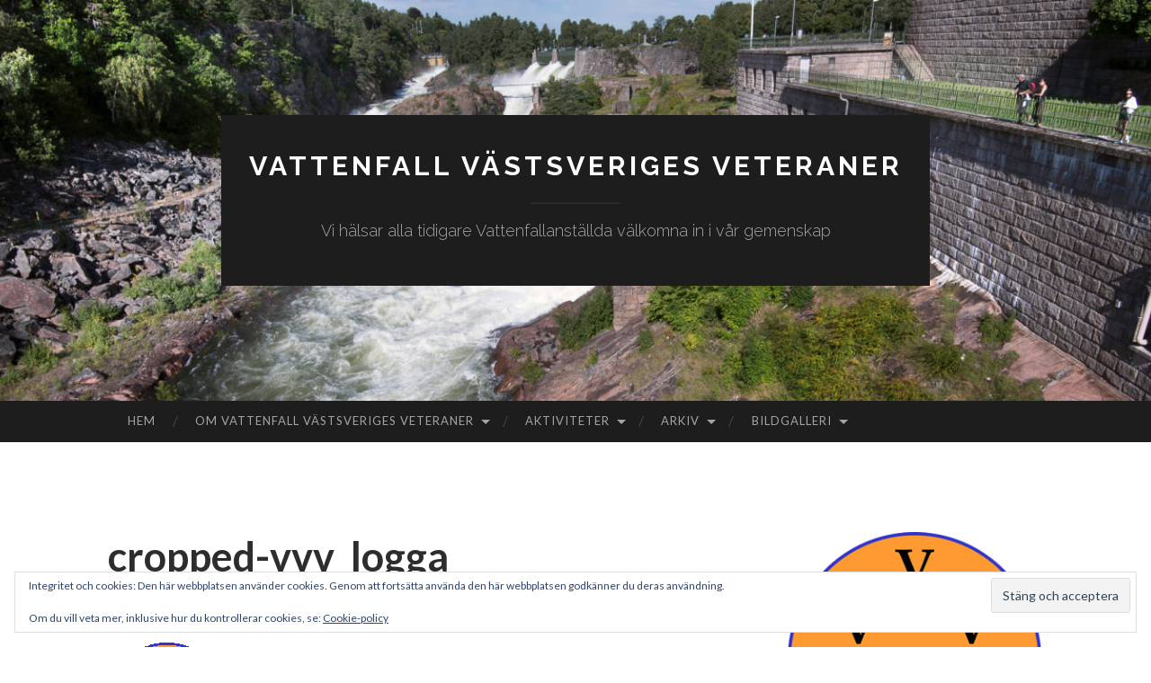

--- FILE ---
content_type: text/html; charset=UTF-8
request_url: https://www.vvvet.se/cropped-vvv_logga/
body_size: 9420
content:
<!DOCTYPE html>
<html lang="sv-SE">
<head>
<meta charset="UTF-8">
<meta name="viewport" content="width=device-width, initial-scale=1">
<title>cropped-vvv_logga | Vattenfall V&auml;stsveriges Veteraner</title>
<link rel="profile" href="http://gmpg.org/xfn/11">
<link rel="pingback" href="https://www.vvvet.se/xmlrpc.php">

<meta name='robots' content='max-image-preview:large' />
<link rel='dns-prefetch' href='//secure.gravatar.com' />
<link rel='dns-prefetch' href='//stats.wp.com' />
<link rel='dns-prefetch' href='//fonts.googleapis.com' />
<link rel='dns-prefetch' href='//v0.wordpress.com' />
<link rel='preconnect' href='//i0.wp.com' />
<link rel="alternate" type="application/rss+xml" title="Vattenfall V&auml;stsveriges Veteraner &raquo; Webbflöde" href="https://www.vvvet.se/feed/" />
<link rel="alternate" type="application/rss+xml" title="Vattenfall V&auml;stsveriges Veteraner &raquo; Kommentarsflöde" href="https://www.vvvet.se/comments/feed/" />
<link rel="alternate" type="application/rss+xml" title="Vattenfall V&auml;stsveriges Veteraner &raquo; Kommentarsflöde för cropped-vvv_logga" href="https://www.vvvet.se/feed/?attachment_id=118" />
<link rel="alternate" title="oEmbed (JSON)" type="application/json+oembed" href="https://www.vvvet.se/wp-json/oembed/1.0/embed?url=https%3A%2F%2Fwww.vvvet.se%2Fcropped-vvv_logga%2F" />
<link rel="alternate" title="oEmbed (XML)" type="text/xml+oembed" href="https://www.vvvet.se/wp-json/oembed/1.0/embed?url=https%3A%2F%2Fwww.vvvet.se%2Fcropped-vvv_logga%2F&#038;format=xml" />
<style id='wp-img-auto-sizes-contain-inline-css' type='text/css'>
img:is([sizes=auto i],[sizes^="auto," i]){contain-intrinsic-size:3000px 1500px}
/*# sourceURL=wp-img-auto-sizes-contain-inline-css */
</style>

<style id='wp-emoji-styles-inline-css' type='text/css'>

	img.wp-smiley, img.emoji {
		display: inline !important;
		border: none !important;
		box-shadow: none !important;
		height: 1em !important;
		width: 1em !important;
		margin: 0 0.07em !important;
		vertical-align: -0.1em !important;
		background: none !important;
		padding: 0 !important;
	}
/*# sourceURL=wp-emoji-styles-inline-css */
</style>
<link rel='stylesheet' id='wp-block-library-css' href='https://www.vvvet.se/wp-includes/css/dist/block-library/style.min.css?ver=6.9' type='text/css' media='all' />
<style id='global-styles-inline-css' type='text/css'>
:root{--wp--preset--aspect-ratio--square: 1;--wp--preset--aspect-ratio--4-3: 4/3;--wp--preset--aspect-ratio--3-4: 3/4;--wp--preset--aspect-ratio--3-2: 3/2;--wp--preset--aspect-ratio--2-3: 2/3;--wp--preset--aspect-ratio--16-9: 16/9;--wp--preset--aspect-ratio--9-16: 9/16;--wp--preset--color--black: #000000;--wp--preset--color--cyan-bluish-gray: #abb8c3;--wp--preset--color--white: #ffffff;--wp--preset--color--pale-pink: #f78da7;--wp--preset--color--vivid-red: #cf2e2e;--wp--preset--color--luminous-vivid-orange: #ff6900;--wp--preset--color--luminous-vivid-amber: #fcb900;--wp--preset--color--light-green-cyan: #7bdcb5;--wp--preset--color--vivid-green-cyan: #00d084;--wp--preset--color--pale-cyan-blue: #8ed1fc;--wp--preset--color--vivid-cyan-blue: #0693e3;--wp--preset--color--vivid-purple: #9b51e0;--wp--preset--gradient--vivid-cyan-blue-to-vivid-purple: linear-gradient(135deg,rgb(6,147,227) 0%,rgb(155,81,224) 100%);--wp--preset--gradient--light-green-cyan-to-vivid-green-cyan: linear-gradient(135deg,rgb(122,220,180) 0%,rgb(0,208,130) 100%);--wp--preset--gradient--luminous-vivid-amber-to-luminous-vivid-orange: linear-gradient(135deg,rgb(252,185,0) 0%,rgb(255,105,0) 100%);--wp--preset--gradient--luminous-vivid-orange-to-vivid-red: linear-gradient(135deg,rgb(255,105,0) 0%,rgb(207,46,46) 100%);--wp--preset--gradient--very-light-gray-to-cyan-bluish-gray: linear-gradient(135deg,rgb(238,238,238) 0%,rgb(169,184,195) 100%);--wp--preset--gradient--cool-to-warm-spectrum: linear-gradient(135deg,rgb(74,234,220) 0%,rgb(151,120,209) 20%,rgb(207,42,186) 40%,rgb(238,44,130) 60%,rgb(251,105,98) 80%,rgb(254,248,76) 100%);--wp--preset--gradient--blush-light-purple: linear-gradient(135deg,rgb(255,206,236) 0%,rgb(152,150,240) 100%);--wp--preset--gradient--blush-bordeaux: linear-gradient(135deg,rgb(254,205,165) 0%,rgb(254,45,45) 50%,rgb(107,0,62) 100%);--wp--preset--gradient--luminous-dusk: linear-gradient(135deg,rgb(255,203,112) 0%,rgb(199,81,192) 50%,rgb(65,88,208) 100%);--wp--preset--gradient--pale-ocean: linear-gradient(135deg,rgb(255,245,203) 0%,rgb(182,227,212) 50%,rgb(51,167,181) 100%);--wp--preset--gradient--electric-grass: linear-gradient(135deg,rgb(202,248,128) 0%,rgb(113,206,126) 100%);--wp--preset--gradient--midnight: linear-gradient(135deg,rgb(2,3,129) 0%,rgb(40,116,252) 100%);--wp--preset--font-size--small: 13px;--wp--preset--font-size--medium: 20px;--wp--preset--font-size--large: 36px;--wp--preset--font-size--x-large: 42px;--wp--preset--spacing--20: 0.44rem;--wp--preset--spacing--30: 0.67rem;--wp--preset--spacing--40: 1rem;--wp--preset--spacing--50: 1.5rem;--wp--preset--spacing--60: 2.25rem;--wp--preset--spacing--70: 3.38rem;--wp--preset--spacing--80: 5.06rem;--wp--preset--shadow--natural: 6px 6px 9px rgba(0, 0, 0, 0.2);--wp--preset--shadow--deep: 12px 12px 50px rgba(0, 0, 0, 0.4);--wp--preset--shadow--sharp: 6px 6px 0px rgba(0, 0, 0, 0.2);--wp--preset--shadow--outlined: 6px 6px 0px -3px rgb(255, 255, 255), 6px 6px rgb(0, 0, 0);--wp--preset--shadow--crisp: 6px 6px 0px rgb(0, 0, 0);}:where(.is-layout-flex){gap: 0.5em;}:where(.is-layout-grid){gap: 0.5em;}body .is-layout-flex{display: flex;}.is-layout-flex{flex-wrap: wrap;align-items: center;}.is-layout-flex > :is(*, div){margin: 0;}body .is-layout-grid{display: grid;}.is-layout-grid > :is(*, div){margin: 0;}:where(.wp-block-columns.is-layout-flex){gap: 2em;}:where(.wp-block-columns.is-layout-grid){gap: 2em;}:where(.wp-block-post-template.is-layout-flex){gap: 1.25em;}:where(.wp-block-post-template.is-layout-grid){gap: 1.25em;}.has-black-color{color: var(--wp--preset--color--black) !important;}.has-cyan-bluish-gray-color{color: var(--wp--preset--color--cyan-bluish-gray) !important;}.has-white-color{color: var(--wp--preset--color--white) !important;}.has-pale-pink-color{color: var(--wp--preset--color--pale-pink) !important;}.has-vivid-red-color{color: var(--wp--preset--color--vivid-red) !important;}.has-luminous-vivid-orange-color{color: var(--wp--preset--color--luminous-vivid-orange) !important;}.has-luminous-vivid-amber-color{color: var(--wp--preset--color--luminous-vivid-amber) !important;}.has-light-green-cyan-color{color: var(--wp--preset--color--light-green-cyan) !important;}.has-vivid-green-cyan-color{color: var(--wp--preset--color--vivid-green-cyan) !important;}.has-pale-cyan-blue-color{color: var(--wp--preset--color--pale-cyan-blue) !important;}.has-vivid-cyan-blue-color{color: var(--wp--preset--color--vivid-cyan-blue) !important;}.has-vivid-purple-color{color: var(--wp--preset--color--vivid-purple) !important;}.has-black-background-color{background-color: var(--wp--preset--color--black) !important;}.has-cyan-bluish-gray-background-color{background-color: var(--wp--preset--color--cyan-bluish-gray) !important;}.has-white-background-color{background-color: var(--wp--preset--color--white) !important;}.has-pale-pink-background-color{background-color: var(--wp--preset--color--pale-pink) !important;}.has-vivid-red-background-color{background-color: var(--wp--preset--color--vivid-red) !important;}.has-luminous-vivid-orange-background-color{background-color: var(--wp--preset--color--luminous-vivid-orange) !important;}.has-luminous-vivid-amber-background-color{background-color: var(--wp--preset--color--luminous-vivid-amber) !important;}.has-light-green-cyan-background-color{background-color: var(--wp--preset--color--light-green-cyan) !important;}.has-vivid-green-cyan-background-color{background-color: var(--wp--preset--color--vivid-green-cyan) !important;}.has-pale-cyan-blue-background-color{background-color: var(--wp--preset--color--pale-cyan-blue) !important;}.has-vivid-cyan-blue-background-color{background-color: var(--wp--preset--color--vivid-cyan-blue) !important;}.has-vivid-purple-background-color{background-color: var(--wp--preset--color--vivid-purple) !important;}.has-black-border-color{border-color: var(--wp--preset--color--black) !important;}.has-cyan-bluish-gray-border-color{border-color: var(--wp--preset--color--cyan-bluish-gray) !important;}.has-white-border-color{border-color: var(--wp--preset--color--white) !important;}.has-pale-pink-border-color{border-color: var(--wp--preset--color--pale-pink) !important;}.has-vivid-red-border-color{border-color: var(--wp--preset--color--vivid-red) !important;}.has-luminous-vivid-orange-border-color{border-color: var(--wp--preset--color--luminous-vivid-orange) !important;}.has-luminous-vivid-amber-border-color{border-color: var(--wp--preset--color--luminous-vivid-amber) !important;}.has-light-green-cyan-border-color{border-color: var(--wp--preset--color--light-green-cyan) !important;}.has-vivid-green-cyan-border-color{border-color: var(--wp--preset--color--vivid-green-cyan) !important;}.has-pale-cyan-blue-border-color{border-color: var(--wp--preset--color--pale-cyan-blue) !important;}.has-vivid-cyan-blue-border-color{border-color: var(--wp--preset--color--vivid-cyan-blue) !important;}.has-vivid-purple-border-color{border-color: var(--wp--preset--color--vivid-purple) !important;}.has-vivid-cyan-blue-to-vivid-purple-gradient-background{background: var(--wp--preset--gradient--vivid-cyan-blue-to-vivid-purple) !important;}.has-light-green-cyan-to-vivid-green-cyan-gradient-background{background: var(--wp--preset--gradient--light-green-cyan-to-vivid-green-cyan) !important;}.has-luminous-vivid-amber-to-luminous-vivid-orange-gradient-background{background: var(--wp--preset--gradient--luminous-vivid-amber-to-luminous-vivid-orange) !important;}.has-luminous-vivid-orange-to-vivid-red-gradient-background{background: var(--wp--preset--gradient--luminous-vivid-orange-to-vivid-red) !important;}.has-very-light-gray-to-cyan-bluish-gray-gradient-background{background: var(--wp--preset--gradient--very-light-gray-to-cyan-bluish-gray) !important;}.has-cool-to-warm-spectrum-gradient-background{background: var(--wp--preset--gradient--cool-to-warm-spectrum) !important;}.has-blush-light-purple-gradient-background{background: var(--wp--preset--gradient--blush-light-purple) !important;}.has-blush-bordeaux-gradient-background{background: var(--wp--preset--gradient--blush-bordeaux) !important;}.has-luminous-dusk-gradient-background{background: var(--wp--preset--gradient--luminous-dusk) !important;}.has-pale-ocean-gradient-background{background: var(--wp--preset--gradient--pale-ocean) !important;}.has-electric-grass-gradient-background{background: var(--wp--preset--gradient--electric-grass) !important;}.has-midnight-gradient-background{background: var(--wp--preset--gradient--midnight) !important;}.has-small-font-size{font-size: var(--wp--preset--font-size--small) !important;}.has-medium-font-size{font-size: var(--wp--preset--font-size--medium) !important;}.has-large-font-size{font-size: var(--wp--preset--font-size--large) !important;}.has-x-large-font-size{font-size: var(--wp--preset--font-size--x-large) !important;}
/*# sourceURL=global-styles-inline-css */
</style>

<style id='classic-theme-styles-inline-css' type='text/css'>
/*! This file is auto-generated */
.wp-block-button__link{color:#fff;background-color:#32373c;border-radius:9999px;box-shadow:none;text-decoration:none;padding:calc(.667em + 2px) calc(1.333em + 2px);font-size:1.125em}.wp-block-file__button{background:#32373c;color:#fff;text-decoration:none}
/*# sourceURL=/wp-includes/css/classic-themes.min.css */
</style>
<link rel='stylesheet' id='hemingway-rewritten-fonts-css' href='https://fonts.googleapis.com/css?family=Raleway%3A400%2C300%2C700%7CLato%3A400%2C700%2C400italic%2C700italic&#038;subset=latin%2Clatin-ext' type='text/css' media='all' />
<link rel='stylesheet' id='hemingway-rewritten-style-css' href='https://www.vvvet.se/wp-content/themes/hemingway-rewritten-wpcom/style.css?ver=6.9' type='text/css' media='all' />
<link rel='stylesheet' id='genericons-css' href='https://www.vvvet.se/wp-content/plugins/jetpack/_inc/genericons/genericons/genericons.css?ver=3.1' type='text/css' media='all' />
<link rel='stylesheet' id='jetpack-subscriptions-css' href='https://www.vvvet.se/wp-content/plugins/jetpack/_inc/build/subscriptions/subscriptions.min.css?ver=15.3.1' type='text/css' media='all' />
<link rel="https://api.w.org/" href="https://www.vvvet.se/wp-json/" /><link rel="alternate" title="JSON" type="application/json" href="https://www.vvvet.se/wp-json/wp/v2/media/118" /><link rel="EditURI" type="application/rsd+xml" title="RSD" href="https://www.vvvet.se/xmlrpc.php?rsd" />
<meta name="generator" content="WordPress 6.9" />
<link rel="canonical" href="https://www.vvvet.se/cropped-vvv_logga/" />
<link rel='shortlink' href='https://wp.me/a91FC9-1U' />
	<style>img#wpstats{display:none}</style>
			<style type="text/css">
			.site-title a,
		.site-description {
			color: #ffffff;
		}
				.site-header-image {
			background-image: url(https://www.vvvet.se/wp-content/uploads/2017/08/cropped-20150715-sv-1941276-1-1.jpg);
		}
		</style>
	
<!-- Jetpack Open Graph Tags -->
<meta property="og:type" content="article" />
<meta property="og:title" content="cropped-vvv_logga" />
<meta property="og:url" content="https://www.vvvet.se/cropped-vvv_logga/" />
<meta property="og:description" content="Besök inlägget om du vill veta mer." />
<meta property="article:published_time" content="2017-05-14T12:38:59+00:00" />
<meta property="article:modified_time" content="2017-05-14T12:38:59+00:00" />
<meta property="og:site_name" content="Vattenfall V&auml;stsveriges Veteraner" />
<meta property="og:image" content="https://www.vvvet.se/wp-content/uploads/2017/05/cropped-vvv_logga.png" />
<meta property="og:image:alt" content="" />
<meta property="og:locale" content="sv_SE" />
<meta name="twitter:text:title" content="cropped-vvv_logga" />
<meta name="twitter:image" content="https://i0.wp.com/www.vvvet.se/wp-content/uploads/2017/07/cropped-vvv-logga-512x512.png?fit=240%2C240&amp;ssl=1" />
<meta name="twitter:card" content="summary" />
<meta name="twitter:description" content="Besök inlägget om du vill veta mer." />

<!-- End Jetpack Open Graph Tags -->
<link rel="icon" href="https://i0.wp.com/www.vvvet.se/wp-content/uploads/2017/07/cropped-vvv-logga-512x512.png?fit=32%2C32&#038;ssl=1" sizes="32x32" />
<link rel="icon" href="https://i0.wp.com/www.vvvet.se/wp-content/uploads/2017/07/cropped-vvv-logga-512x512.png?fit=192%2C192&#038;ssl=1" sizes="192x192" />
<link rel="apple-touch-icon" href="https://i0.wp.com/www.vvvet.se/wp-content/uploads/2017/07/cropped-vvv-logga-512x512.png?fit=180%2C180&#038;ssl=1" />
<meta name="msapplication-TileImage" content="https://i0.wp.com/www.vvvet.se/wp-content/uploads/2017/07/cropped-vvv-logga-512x512.png?fit=270%2C270&#038;ssl=1" />
<link rel='stylesheet' id='eu-cookie-law-style-css' href='https://www.vvvet.se/wp-content/plugins/jetpack/modules/widgets/eu-cookie-law/style.css?ver=15.3.1' type='text/css' media='all' />
</head>

<body class="attachment wp-singular attachment-template-default single single-attachment postid-118 attachmentid-118 attachment-png wp-theme-hemingway-rewritten-wpcom">
<div id="page" class="hfeed site">

	<header id="masthead" class="site-header" role="banner">
		<div class="site-header-image">
			<div class="site-branding-wrapper">
				<div class="site-branding">
					<h1 class="site-title"><a href="https://www.vvvet.se/" rel="home">Vattenfall V&auml;stsveriges Veteraner</a></h1>
					<h2 class="site-description">Vi h&auml;lsar alla tidigare Vattenfallanst&auml;llda v&auml;lkomna in i v&aring;r gemenskap</h2>
				</div>
			</div>
		</div>
	</header><!-- #masthead -->
	<nav id="site-navigation" class="main-navigation clear" role="navigation">
		<button class="menu-toggle" aria-controls="primary-menu" aria-expanded="false"><span class="screen-reader-text">Meny</span></button>
		<a class="skip-link screen-reader-text" href="#content">Hoppa till innehåll</a>

		<div id="primary-menu" class="menu"><ul>
<li ><a href="https://www.vvvet.se/">Hem</a></li><li class="page_item page-item-7 page_item_has_children"><a href="https://www.vvvet.se/om/">Om Vattenfall Västsveriges Veteraner</a>
<ul class='children'>
	<li class="page_item page-item-42"><a href="https://www.vvvet.se/om/stadgar/">Stadgar</a></li>
	<li class="page_item page-item-44"><a href="https://www.vvvet.se/om/styrelse/">Styrelse</a></li>
	<li class="page_item page-item-46"><a href="https://www.vvvet.se/om/protokoll/">Protokoll</a></li>
	<li class="page_item page-item-50"><a href="https://www.vvvet.se/om/medlemskap/">Medlemskap</a></li>
	<li class="page_item page-item-52"><a href="https://www.vvvet.se/om/elavtal/">Elavtal</a></li>
</ul>
</li>
<li class="page_item page-item-10 page_item_has_children"><a href="https://www.vvvet.se/aktiviteter/">Aktiviteter</a>
<ul class='children'>
	<li class="page_item page-item-19"><a href="https://www.vvvet.se/aktiviteter/dalsland-varmland/">Dalsland/Värmland</a></li>
	<li class="page_item page-item-22"><a href="https://www.vvvet.se/aktiviteter/goteborgsjuharad/">Göteborg/Sjuhärad</a></li>
	<li class="page_item page-item-26"><a href="https://www.vvvet.se/aktiviteter/skaraborg/">Skaraborg</a></li>
	<li class="page_item page-item-24"><a href="https://www.vvvet.se/aktiviteter/trollhattan/">Trollhättan</a></li>
</ul>
</li>
<li class="page_item page-item-12 page_item_has_children"><a href="https://www.vvvet.se/arbetsgrupper/">Arkiv</a>
<ul class='children'>
	<li class="page_item page-item-36"><a href="https://www.vvvet.se/arbetsgrupper/foto/">Foto</a></li>
	<li class="page_item page-item-28"><a href="https://www.vvvet.se/arbetsgrupper/historiegrupp/">Utgivna skrifter</a></li>
</ul>
</li>
<li class="page_item page-item-16 page_item_has_children"><a href="https://www.vvvet.se/bildgalleri/">Bildgalleri</a>
<ul class='children'>
	<li class="page_item page-item-171"><a href="https://www.vvvet.se/bildgalleri/tidigare-aktiviteter/">Tidigare aktiviteter</a></li>
</ul>
</li>
</ul></div>
		<div id="header-search-toggle">
			<span class="screen-reader-text">Sök</span>
		</div>
		<div id="header-search">
			<form role="search" method="get" class="search-form" action="https://www.vvvet.se/">
				<label>
					<span class="screen-reader-text">Sök efter:</span>
					<input type="search" class="search-field" placeholder="Sök …" value="" name="s" />
				</label>
				<input type="submit" class="search-submit" value="Sök" />
			</form>		</div>
	</nav><!-- #site-navigation -->
	<div id="content" class="site-content">

	<div id="primary" class="content-area">
		<main id="main" class="site-main" role="main">

					
			
<article id="post-118" class="post-118 attachment type-attachment status-inherit hentry">
	<header class="entry-header">
					<h1 class="entry-title">cropped-vvv_logga</h1>				<div class="entry-meta">
			<span class="posted-on"><a href="https://www.vvvet.se/cropped-vvv_logga/" rel="bookmark"><time class="entry-date published" datetime="2017-05-14T14:38:59+02:00">14 maj, 2017</time></a></span><span class="byline"><span class="sep"> / </span><span class="author vcard"><a class="url fn n" href="https://www.vvvet.se/author/admin/">vvvet</a></span></span>					</div><!-- .entry-meta -->
	</header><!-- .entry-header -->

	<div class="entry-content">
		<p class="attachment"><a href="https://i0.wp.com/www.vvvet.se/wp-content/uploads/2017/05/cropped-vvv_logga.png?ssl=1"><img decoding="async" width="133" height="133" src="https://i0.wp.com/www.vvvet.se/wp-content/uploads/2017/05/cropped-vvv_logga.png?fit=133%2C133&amp;ssl=1" class="attachment-medium size-medium" alt="" srcset="https://i0.wp.com/www.vvvet.se/wp-content/uploads/2017/05/cropped-vvv_logga.png?w=133&amp;ssl=1 133w, https://i0.wp.com/www.vvvet.se/wp-content/uploads/2017/05/cropped-vvv_logga.png?resize=100%2C100&amp;ssl=1 100w" sizes="(max-width: 133px) 100vw, 133px" data-attachment-id="118" data-permalink="https://www.vvvet.se/cropped-vvv_logga/" data-orig-file="https://i0.wp.com/www.vvvet.se/wp-content/uploads/2017/05/cropped-vvv_logga.png?fit=133%2C133&amp;ssl=1" data-orig-size="133,133" data-comments-opened="1" data-image-meta="{&quot;aperture&quot;:&quot;0&quot;,&quot;credit&quot;:&quot;&quot;,&quot;camera&quot;:&quot;&quot;,&quot;caption&quot;:&quot;&quot;,&quot;created_timestamp&quot;:&quot;0&quot;,&quot;copyright&quot;:&quot;&quot;,&quot;focal_length&quot;:&quot;0&quot;,&quot;iso&quot;:&quot;0&quot;,&quot;shutter_speed&quot;:&quot;0&quot;,&quot;title&quot;:&quot;&quot;,&quot;orientation&quot;:&quot;0&quot;}" data-image-title="cropped-vvv_logga" data-image-description="" data-image-caption="" data-medium-file="https://i0.wp.com/www.vvvet.se/wp-content/uploads/2017/05/cropped-vvv_logga.png?fit=133%2C133&amp;ssl=1" data-large-file="https://i0.wp.com/www.vvvet.se/wp-content/uploads/2017/05/cropped-vvv_logga.png?fit=133%2C133&amp;ssl=1" /></a></p>
			</div><!-- .entry-content -->

	<footer class="entry-meta">
					</footer><!-- .entry-meta -->
</article><!-- #post-## -->

				<nav class="navigation post-navigation" role="navigation">
		<h1 class="screen-reader-text">Inläggsnavigering</h1>
		<div class="nav-links">
			<div class="nav-previous"><a href="https://www.vvvet.se/cropped-vvv_logga/" rel="prev"><span class="meta-nav">&larr;</span> cropped-vvv_logga</a></div>		</div><!-- .nav-links -->
	</nav><!-- .navigation -->
	
			
<div id="comments" class="comments-area">

	
	
	
		<div id="respond" class="comment-respond">
		<h3 id="reply-title" class="comment-reply-title">Lämna ett svar <small><a rel="nofollow" id="cancel-comment-reply-link" href="/cropped-vvv_logga/#respond" style="display:none;">Avbryt svar</a></small></h3><form action="https://www.vvvet.se/wp-comments-post.php" method="post" id="commentform" class="comment-form"><p class="comment-notes"><span id="email-notes">Din e-postadress kommer inte publiceras.</span> <span class="required-field-message">Obligatoriska fält är märkta <span class="required">*</span></span></p><p class="comment-form-comment"><label for="comment">Kommentar <span class="required">*</span></label> <textarea id="comment" name="comment" cols="45" rows="8" maxlength="65525" required></textarea></p><p class="comment-form-author"><label for="author">Namn <span class="required">*</span></label> <input id="author" name="author" type="text" value="" size="30" maxlength="245" autocomplete="name" required /></p>
<p class="comment-form-email"><label for="email">E-postadress <span class="required">*</span></label> <input id="email" name="email" type="email" value="" size="30" maxlength="100" aria-describedby="email-notes" autocomplete="email" required /></p>
<p class="comment-form-url"><label for="url">Webbplats</label> <input id="url" name="url" type="url" value="" size="30" maxlength="200" autocomplete="url" /></p>
<p class="comment-form-cookies-consent"><input id="wp-comment-cookies-consent" name="wp-comment-cookies-consent" type="checkbox" value="yes" /> <label for="wp-comment-cookies-consent">Spara mitt namn, min e-postadress och webbplats i denna webbläsare till nästa gång jag skriver en kommentar.</label></p>
<p class="form-submit"><input name="submit" type="submit" id="submit" class="submit" value="Publicera kommentar" /> <input type='hidden' name='comment_post_ID' value='118' id='comment_post_ID' />
<input type='hidden' name='comment_parent' id='comment_parent' value='0' />
</p></form>	</div><!-- #respond -->
	
</div><!-- #comments -->

		
		</main><!-- #main -->
	</div><!-- #primary -->


	<div id="secondary" class="widget-area" role="complementary">
		<aside id="media_image-5" class="widget widget_media_image"><img width="300" height="300" src="https://i0.wp.com/www.vvvet.se/wp-content/uploads/2017/07/cropped-vvv-logga-512x512.png?fit=300%2C300&amp;ssl=1" class="image wp-image-533  attachment-medium size-medium" alt="" style="max-width: 100%; height: auto;" decoding="async" loading="lazy" srcset="https://i0.wp.com/www.vvvet.se/wp-content/uploads/2017/07/cropped-vvv-logga-512x512.png?resize=512%2C512&amp;ssl=1 512w, https://i0.wp.com/www.vvvet.se/wp-content/uploads/2017/07/cropped-vvv-logga-512x512.png?resize=150%2C150&amp;ssl=1 150w, https://i0.wp.com/www.vvvet.se/wp-content/uploads/2017/07/cropped-vvv-logga-512x512.png?resize=300%2C300&amp;ssl=1 300w, https://i0.wp.com/www.vvvet.se/wp-content/uploads/2017/07/cropped-vvv-logga-512x512.png?resize=100%2C100&amp;ssl=1 100w" sizes="auto, (max-width: 300px) 100vw, 300px" data-attachment-id="533" data-permalink="https://www.vvvet.se/cropped-vvv-logga-512x512-png/" data-orig-file="https://i0.wp.com/www.vvvet.se/wp-content/uploads/2017/07/cropped-vvv-logga-512x512.png?fit=512%2C512&amp;ssl=1" data-orig-size="512,512" data-comments-opened="1" data-image-meta="{&quot;aperture&quot;:&quot;0&quot;,&quot;credit&quot;:&quot;&quot;,&quot;camera&quot;:&quot;&quot;,&quot;caption&quot;:&quot;&quot;,&quot;created_timestamp&quot;:&quot;0&quot;,&quot;copyright&quot;:&quot;&quot;,&quot;focal_length&quot;:&quot;0&quot;,&quot;iso&quot;:&quot;0&quot;,&quot;shutter_speed&quot;:&quot;0&quot;,&quot;title&quot;:&quot;&quot;,&quot;orientation&quot;:&quot;0&quot;}" data-image-title="cropped-vvv-logga-512&amp;#215;512.png" data-image-description="&lt;p&gt;http://www.vvvet.se/wp-content/uploads/2017/07/cropped-vvv-logga-512&amp;#215;512.png&lt;/p&gt;
" data-image-caption="" data-medium-file="https://i0.wp.com/www.vvvet.se/wp-content/uploads/2017/07/cropped-vvv-logga-512x512.png?fit=300%2C300&amp;ssl=1" data-large-file="https://i0.wp.com/www.vvvet.se/wp-content/uploads/2017/07/cropped-vvv-logga-512x512.png?fit=512%2C512&amp;ssl=1" /></aside>
		<aside id="recent-posts-6" class="widget widget_recent_entries">
		<h1 class="widget-title">Senaste inläggen</h1>
		<ul>
											<li>
					<a href="https://www.vvvet.se/medlemsbrev-december-25/">Medlemsbrev december-25</a>
									</li>
											<li>
					<a href="https://www.vvvet.se/aktiviteter-hosten-2025/">Aktiviteter hösten 2025</a>
									</li>
											<li>
					<a href="https://www.vvvet.se/medlemsbrev-februari-2025/">Medlemsbrev februari 2025</a>
									</li>
											<li>
					<a href="https://www.vvvet.se/hostens-aktiviteter/">Höstens aktiviteter</a>
									</li>
											<li>
					<a href="https://www.vvvet.se/varresa-till-koster/">Vårresa till Koster</a>
									</li>
					</ul>

		</aside><aside id="search-6" class="widget widget_search"><form role="search" method="get" class="search-form" action="https://www.vvvet.se/">
				<label>
					<span class="screen-reader-text">Sök efter:</span>
					<input type="search" class="search-field" placeholder="Sök …" value="" name="s" />
				</label>
				<input type="submit" class="search-submit" value="Sök" />
			</form></aside><aside id="text-6" class="widget widget_text"><h1 class="widget-title">Länkar</h1>			<div class="textwidget"><ul>
<li><a href="http://www.rivet.se/">Vattenfalls Ringhalsveteraner</a></li>
<li><a href="http://www.vf-veteraneristhlm.se/">Vattenfalls Veteraner Stockholm</a></li>
<li><a href="http://www.vf-veteranernaiuppsalaomr.se/">Vattenfallsveteranerna inom Uppsalaområdet</a></li>
<li><a href="http://www.vf-veteranerivas.se/">Vattenfalls Veteraner Västerås</a></li>
<li><a href="http://www.folkuniversitetet.se/trollhattan">Folkuniversitetet i Trollhättan</a></li>
<li><a href="http://www.trollhattegillet.se/">Trollhättegillet</a></li>
</div>
		</aside><aside id="archives-6" class="widget widget_archive"><h1 class="widget-title">Arkiv</h1>
			<ul>
					<li><a href='https://www.vvvet.se/2025/12/'>december 2025</a></li>
	<li><a href='https://www.vvvet.se/2025/08/'>augusti 2025</a></li>
	<li><a href='https://www.vvvet.se/2025/02/'>februari 2025</a></li>
	<li><a href='https://www.vvvet.se/2024/08/'>augusti 2024</a></li>
	<li><a href='https://www.vvvet.se/2024/06/'>juni 2024</a></li>
	<li><a href='https://www.vvvet.se/2024/02/'>februari 2024</a></li>
	<li><a href='https://www.vvvet.se/2024/01/'>januari 2024</a></li>
	<li><a href='https://www.vvvet.se/2023/09/'>september 2023</a></li>
	<li><a href='https://www.vvvet.se/2023/08/'>augusti 2023</a></li>
	<li><a href='https://www.vvvet.se/2023/02/'>februari 2023</a></li>
	<li><a href='https://www.vvvet.se/2023/01/'>januari 2023</a></li>
	<li><a href='https://www.vvvet.se/2022/12/'>december 2022</a></li>
	<li><a href='https://www.vvvet.se/2022/09/'>september 2022</a></li>
	<li><a href='https://www.vvvet.se/2022/08/'>augusti 2022</a></li>
	<li><a href='https://www.vvvet.se/2022/06/'>juni 2022</a></li>
	<li><a href='https://www.vvvet.se/2022/03/'>mars 2022</a></li>
	<li><a href='https://www.vvvet.se/2022/02/'>februari 2022</a></li>
	<li><a href='https://www.vvvet.se/2021/12/'>december 2021</a></li>
	<li><a href='https://www.vvvet.se/2021/11/'>november 2021</a></li>
	<li><a href='https://www.vvvet.se/2021/09/'>september 2021</a></li>
	<li><a href='https://www.vvvet.se/2021/08/'>augusti 2021</a></li>
	<li><a href='https://www.vvvet.se/2021/07/'>juli 2021</a></li>
	<li><a href='https://www.vvvet.se/2021/05/'>maj 2021</a></li>
	<li><a href='https://www.vvvet.se/2021/02/'>februari 2021</a></li>
	<li><a href='https://www.vvvet.se/2020/12/'>december 2020</a></li>
	<li><a href='https://www.vvvet.se/2020/08/'>augusti 2020</a></li>
	<li><a href='https://www.vvvet.se/2020/04/'>april 2020</a></li>
	<li><a href='https://www.vvvet.se/2020/03/'>mars 2020</a></li>
	<li><a href='https://www.vvvet.se/2020/02/'>februari 2020</a></li>
	<li><a href='https://www.vvvet.se/2019/12/'>december 2019</a></li>
	<li><a href='https://www.vvvet.se/2019/11/'>november 2019</a></li>
	<li><a href='https://www.vvvet.se/2019/10/'>oktober 2019</a></li>
	<li><a href='https://www.vvvet.se/2019/09/'>september 2019</a></li>
	<li><a href='https://www.vvvet.se/2019/08/'>augusti 2019</a></li>
	<li><a href='https://www.vvvet.se/2019/05/'>maj 2019</a></li>
	<li><a href='https://www.vvvet.se/2019/04/'>april 2019</a></li>
	<li><a href='https://www.vvvet.se/2019/03/'>mars 2019</a></li>
	<li><a href='https://www.vvvet.se/2019/02/'>februari 2019</a></li>
	<li><a href='https://www.vvvet.se/2019/01/'>januari 2019</a></li>
	<li><a href='https://www.vvvet.se/2018/12/'>december 2018</a></li>
	<li><a href='https://www.vvvet.se/2018/11/'>november 2018</a></li>
	<li><a href='https://www.vvvet.se/2018/10/'>oktober 2018</a></li>
	<li><a href='https://www.vvvet.se/2018/09/'>september 2018</a></li>
	<li><a href='https://www.vvvet.se/2018/08/'>augusti 2018</a></li>
	<li><a href='https://www.vvvet.se/2018/05/'>maj 2018</a></li>
	<li><a href='https://www.vvvet.se/2018/04/'>april 2018</a></li>
	<li><a href='https://www.vvvet.se/2018/02/'>februari 2018</a></li>
	<li><a href='https://www.vvvet.se/2017/12/'>december 2017</a></li>
	<li><a href='https://www.vvvet.se/2017/10/'>oktober 2017</a></li>
	<li><a href='https://www.vvvet.se/2017/08/'>augusti 2017</a></li>
			</ul>

			</aside>	</div><!-- #secondary -->

	</div><!-- #content -->
	<footer id="colophon" class="site-footer" role="contentinfo">
			<div id="tertiary" class="widget-areas clear" role="complementary">
					<div class="widget-area">
				<aside id="text-7" class="widget widget_text"><h1 class="widget-title">Kontakt</h1>			<div class="textwidget"><p>Vattenfall Västsveriges Veteraner<br />
c/o Curt Andersson<br />
Apollofjärilen 7<br />
461 65 Trollhättan<br />
info@vvvet.se<br />
VVV Bankgiro 5939-0989</p>
</div>
		</aside><aside id="eu_cookie_law_widget-2" class="widget widget_eu_cookie_law_widget">
<div
	class="hide-on-button"
	data-hide-timeout="30"
	data-consent-expiration="180"
	id="eu-cookie-law"
>
	<form method="post" id="jetpack-eu-cookie-law-form">
		<input type="submit" value="Stäng och acceptera" class="accept" />
	</form>

	Integritet och cookies: Den här webbplatsen använder cookies. Genom att fortsätta använda den här webbplatsen godkänner du deras användning.<br />
<br />
Om du vill veta mer, inklusive hur du kontrollerar cookies, se:
		<a href="https://automattic.com/cookies/" rel="nofollow">
		Cookie-policy	</a>
</div>
</aside>			</div>
							<div class="widget-area">
				<aside id="blog_subscription-5" class="widget widget_blog_subscription jetpack_subscription_widget"><h1 class="widget-title">Följ webbplatsen via e-post</h1>
			<div class="wp-block-jetpack-subscriptions__container">
			<form action="#" method="post" accept-charset="utf-8" id="subscribe-blog-blog_subscription-5"
				data-blog="133385321"
				data-post_access_level="everybody" >
									<div id="subscribe-text"><p>Ange din e-postadress för att prenumerera på den här webbplatsen och få meddelanden om nya inlägg via e-post.</p>
</div>
										<p id="subscribe-email">
						<label id="jetpack-subscribe-label"
							class="screen-reader-text"
							for="subscribe-field-blog_subscription-5">
							E-postadress						</label>
						<input type="email" name="email" autocomplete="email" required="required"
																					value=""
							id="subscribe-field-blog_subscription-5"
							placeholder="E-postadress"
						/>
					</p>

					<p id="subscribe-submit"
											>
						<input type="hidden" name="action" value="subscribe"/>
						<input type="hidden" name="source" value="https://www.vvvet.se/cropped-vvv_logga/"/>
						<input type="hidden" name="sub-type" value="widget"/>
						<input type="hidden" name="redirect_fragment" value="subscribe-blog-blog_subscription-5"/>
						<input type="hidden" id="_wpnonce" name="_wpnonce" value="3e4d8bf741" /><input type="hidden" name="_wp_http_referer" value="/cropped-vvv_logga/" />						<button type="submit"
															class="wp-block-button__link"
																					name="jetpack_subscriptions_widget"
						>
							Prenumerera						</button>
					</p>
							</form>
						</div>
			
</aside>			</div>
					</div><!-- #tertiary -->
		<div class="site-info">
			<a href="https://sv.wordpress.org/">Drivs med WordPress</a>
			<span class="sep"> | </span>
			Tema: Hemingway Rewritten av <a href="http://www.andersnoren.se" rel="designer">Anders Norén</a>.		</div><!-- .site-info -->
	</footer><!-- #colophon -->
</div><!-- #page -->

<script type="speculationrules">
{"prefetch":[{"source":"document","where":{"and":[{"href_matches":"/*"},{"not":{"href_matches":["/wp-*.php","/wp-admin/*","/wp-content/uploads/*","/wp-content/*","/wp-content/plugins/*","/wp-content/themes/hemingway-rewritten-wpcom/*","/*\\?(.+)"]}},{"not":{"selector_matches":"a[rel~=\"nofollow\"]"}},{"not":{"selector_matches":".no-prefetch, .no-prefetch a"}}]},"eagerness":"conservative"}]}
</script>
<script type="text/javascript" src="https://www.vvvet.se/wp-content/themes/hemingway-rewritten-wpcom/js/hemingway-rewritten.js?ver=20230511" id="hemingway-rewritten-script-js"></script>
<script type="text/javascript" src="https://www.vvvet.se/wp-content/themes/hemingway-rewritten-wpcom/js/navigation.js?ver=20120206" id="hemingway-rewritten-navigation-js"></script>
<script type="text/javascript" src="https://www.vvvet.se/wp-content/themes/hemingway-rewritten-wpcom/js/skip-link-focus-fix.js?ver=20130115" id="hemingway-rewritten-skip-link-focus-fix-js"></script>
<script type="text/javascript" src="https://www.vvvet.se/wp-includes/js/comment-reply.min.js?ver=6.9" id="comment-reply-js" async="async" data-wp-strategy="async" fetchpriority="low"></script>
<script type="text/javascript" id="jetpack-stats-js-before">
/* <![CDATA[ */
_stq = window._stq || [];
_stq.push([ "view", JSON.parse("{\"v\":\"ext\",\"blog\":\"133385321\",\"post\":\"118\",\"tz\":\"1\",\"srv\":\"www.vvvet.se\",\"j\":\"1:15.3.1\"}") ]);
_stq.push([ "clickTrackerInit", "133385321", "118" ]);
//# sourceURL=jetpack-stats-js-before
/* ]]> */
</script>
<script type="text/javascript" src="https://stats.wp.com/e-202552.js" id="jetpack-stats-js" defer="defer" data-wp-strategy="defer"></script>
<script type="text/javascript" src="https://www.vvvet.se/wp-content/plugins/jetpack/_inc/build/widgets/eu-cookie-law/eu-cookie-law.min.js?ver=20180522" id="eu-cookie-law-script-js"></script>
<script id="wp-emoji-settings" type="application/json">
{"baseUrl":"https://s.w.org/images/core/emoji/17.0.2/72x72/","ext":".png","svgUrl":"https://s.w.org/images/core/emoji/17.0.2/svg/","svgExt":".svg","source":{"concatemoji":"https://www.vvvet.se/wp-includes/js/wp-emoji-release.min.js?ver=6.9"}}
</script>
<script type="module">
/* <![CDATA[ */
/*! This file is auto-generated */
const a=JSON.parse(document.getElementById("wp-emoji-settings").textContent),o=(window._wpemojiSettings=a,"wpEmojiSettingsSupports"),s=["flag","emoji"];function i(e){try{var t={supportTests:e,timestamp:(new Date).valueOf()};sessionStorage.setItem(o,JSON.stringify(t))}catch(e){}}function c(e,t,n){e.clearRect(0,0,e.canvas.width,e.canvas.height),e.fillText(t,0,0);t=new Uint32Array(e.getImageData(0,0,e.canvas.width,e.canvas.height).data);e.clearRect(0,0,e.canvas.width,e.canvas.height),e.fillText(n,0,0);const a=new Uint32Array(e.getImageData(0,0,e.canvas.width,e.canvas.height).data);return t.every((e,t)=>e===a[t])}function p(e,t){e.clearRect(0,0,e.canvas.width,e.canvas.height),e.fillText(t,0,0);var n=e.getImageData(16,16,1,1);for(let e=0;e<n.data.length;e++)if(0!==n.data[e])return!1;return!0}function u(e,t,n,a){switch(t){case"flag":return n(e,"\ud83c\udff3\ufe0f\u200d\u26a7\ufe0f","\ud83c\udff3\ufe0f\u200b\u26a7\ufe0f")?!1:!n(e,"\ud83c\udde8\ud83c\uddf6","\ud83c\udde8\u200b\ud83c\uddf6")&&!n(e,"\ud83c\udff4\udb40\udc67\udb40\udc62\udb40\udc65\udb40\udc6e\udb40\udc67\udb40\udc7f","\ud83c\udff4\u200b\udb40\udc67\u200b\udb40\udc62\u200b\udb40\udc65\u200b\udb40\udc6e\u200b\udb40\udc67\u200b\udb40\udc7f");case"emoji":return!a(e,"\ud83e\u1fac8")}return!1}function f(e,t,n,a){let r;const o=(r="undefined"!=typeof WorkerGlobalScope&&self instanceof WorkerGlobalScope?new OffscreenCanvas(300,150):document.createElement("canvas")).getContext("2d",{willReadFrequently:!0}),s=(o.textBaseline="top",o.font="600 32px Arial",{});return e.forEach(e=>{s[e]=t(o,e,n,a)}),s}function r(e){var t=document.createElement("script");t.src=e,t.defer=!0,document.head.appendChild(t)}a.supports={everything:!0,everythingExceptFlag:!0},new Promise(t=>{let n=function(){try{var e=JSON.parse(sessionStorage.getItem(o));if("object"==typeof e&&"number"==typeof e.timestamp&&(new Date).valueOf()<e.timestamp+604800&&"object"==typeof e.supportTests)return e.supportTests}catch(e){}return null}();if(!n){if("undefined"!=typeof Worker&&"undefined"!=typeof OffscreenCanvas&&"undefined"!=typeof URL&&URL.createObjectURL&&"undefined"!=typeof Blob)try{var e="postMessage("+f.toString()+"("+[JSON.stringify(s),u.toString(),c.toString(),p.toString()].join(",")+"));",a=new Blob([e],{type:"text/javascript"});const r=new Worker(URL.createObjectURL(a),{name:"wpTestEmojiSupports"});return void(r.onmessage=e=>{i(n=e.data),r.terminate(),t(n)})}catch(e){}i(n=f(s,u,c,p))}t(n)}).then(e=>{for(const n in e)a.supports[n]=e[n],a.supports.everything=a.supports.everything&&a.supports[n],"flag"!==n&&(a.supports.everythingExceptFlag=a.supports.everythingExceptFlag&&a.supports[n]);var t;a.supports.everythingExceptFlag=a.supports.everythingExceptFlag&&!a.supports.flag,a.supports.everything||((t=a.source||{}).concatemoji?r(t.concatemoji):t.wpemoji&&t.twemoji&&(r(t.twemoji),r(t.wpemoji)))});
//# sourceURL=https://www.vvvet.se/wp-includes/js/wp-emoji-loader.min.js
/* ]]> */
</script>

</body>
</html>


<!-- Page supported by LiteSpeed Cache 7.7 on 2025-12-28 15:38:19 -->